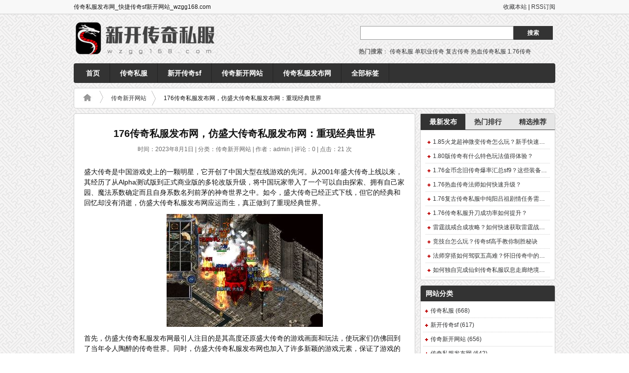

--- FILE ---
content_type: text/html; Charset=UTF-8
request_url: http://www.wzgg168.com/post/440.html
body_size: 9145
content:
<!DOCTYPE html PUBLIC "-//W3C//DTD XHTML 1.0 Transitional//EN" "http://www.w3.org/TR/xhtml1/DTD/xhtml1-transitional.dtd">
<html xmlns="http://www.w3.org/1999/xhtml" xml:lang="zh-CN" lang="zh-CN">
<head>
<meta http-equiv="Content-Type" content="text/html; charset=utf-8"/>
<meta http-equiv="Content-Language" content="zh-CN" />
<title>176传奇私服发布网，仿盛大传奇私服发布网：重现经典世界-传奇新开网站-新开传奇私服</title>
<meta name="keywords" content="传奇私服发布网" />
<meta name="description" content="176传奇私服发布网，仿盛大传奇私服发布网：重现经典世界是新开传奇私服中一篇关于传奇私服发布网的文章,欢迎您阅读评论以及分享,更多传奇私服,新开传奇sf,传奇新开网站,传奇私服发布网尽在:www.wzgg168.com" />
<link rel="stylesheet" rev="stylesheet" href="http://www.wzgg168.com/zb_users/theme/hhcmsa/source/style.css.asp" type="text/css" media="screen" />
<script src="http://www.wzgg168.com/zb_system/script/common.js" type="text/javascript"></script>
<script src="http://www.wzgg168.com/zb_system/function/c_html_js_add.asp" type="text/javascript"></script>
<script src="http://www.wzgg168.com/zb_users/theme/hhcmsa/script/custom.js" type="text/javascript"></script>
<script src="http://www.wzgg168.com/zb_users/theme/hhcmsa/script/hhcms.js" type="text/javascript"></script>
</head>
<body>
<div class="header" id="dbu"><div class="top"><dl><dd><span class="you"><a href="javascript:window.external.AddFavorite('http://www.wzgg168.com/','新开传奇私服')">收藏本站</a> | <a href="http://www.wzgg168.com/feed.asp" title="RSS订阅" target="_blank">RSS订阅</a></span>传奇私服发布网_快捷传奇sf新开网站_wzgg168.com</dd></dl></div>
<div class="logo"><a href="http://www.wzgg168.com/" class="txlogo" title="新开传奇私服的logo"></a><dl>
<dd class="ss"> <form method="post" action="http://www.wzgg168.com//zb_system/cmd.asp?act=Search"><input type="text" name="edtSearch" id="edtSearch" size="12" /><input type="submit" value="搜索" name="btnPost" id="btnPost" /></form>
</dd>
<dd class="tag"><b>热门搜索</b>：
<a href="http://www.wzgg168.com/tags-1.html" title="传奇私服">传奇私服</a>   
<a href="http://www.wzgg168.com/tags-67.html" title="单职业传奇">单职业传奇</a>   
<a href="http://www.wzgg168.com/tags-47.html" title="复古传奇">复古传奇</a>   
<a href="http://www.wzgg168.com/tags-70.html" title="热血传奇私服">热血传奇私服</a>   
<a href="http://www.wzgg168.com/tags-46.html" title="1.76传奇">1.76传奇</a>   
 </dd></dl>
</div>
<div class="nav" id="dhmenu"><ul><li><a href="http://www.wzgg168.com/">首页</a></li><li id="menu-cate-1"><a href="http://www.wzgg168.com/category-1.html">传奇私服</a></li><li id="menu-cate-2"><a href="http://www.wzgg168.com/category-2.html">新开传奇sf</a></li><li id="menu-cate-3"><a href="http://www.wzgg168.com/category-3.html">传奇新开网站</a></li><li id="menu-cate-4"><a href="http://www.wzgg168.com/category-4.html">传奇私服发布网</a></li><li><a href="http://www.wzgg168.com/tags.asp">全部标签</a></li></ul></div>
<script type="text/javascript">
$("#dhmenu>ul>li>a").each(function() {
    if ($(this).attr("href").toLowerCase().replace(/\/|[&#].*/g,"") == document.URL.toLowerCase().replace(/\/|[&#].*/g,"")){
        $(this).attr("class","current"); //给当前页的<a>加上class="current"，如<a class="current">首页</a>
    }
});
</script></div>
<div id="plac"><a href="http://www.wzgg168.com/"><img src="http://www.wzgg168.com/zb_users/theme/hhcmsa/STYLE/img/zhu.jpg" alt="首页" title="首页" /></a><a href="http://www.wzgg168.com/category-3.html">传奇新开网站</a>176传奇私服发布网，仿盛大传奇私服发布网：重现经典世界</div>
<div class="clear"></div>
<div id="w980">
<div id="left">
<div class="zw">
<h1 id="title">176传奇私服发布网，仿盛大传奇私服发布网：重现经典世界<br /><i>时间：2023年8月1日 | 分类：传奇新开网站 | 作者：admin | 评论：0 | 点击：<span id="spn440"></span>
<script type="text/javascript">AddViewCount(440)</script>次</i></h1>
<div class="post-body"><p>盛大传奇是中国游戏史上的一颗明星，它开创了中国大型在线游戏的先河。从2001年盛大传奇上线以来，其经历了从Alpha测试版到正式商业版的多轮改版升级，将中国玩家带入了一个可以自由探索、拥有自己家园、魔法系数确定而且自身系数名列前茅的神奇世界之中。如今，盛大传奇已经正式下线，但它的经典和回忆却没有消逝，仿盛大传奇私服发布网应运而生，真正做到了重现经典世界。</P><p style="text-align:center"><img src="http://www.wzgg168.com/zb_users/upload/2023/8/20230801142449386.jpg" width="318" height="230" title="176传奇私服发布网，仿盛大传奇私服发布网：重现经典世界" alt="176传奇私服发布网，仿盛大传奇私服发布网：重现经典世界"/></P><P>首先，仿盛大传奇私服发布网最引人注目的是其高度还原盛大传奇的游戏画面和玩法，使玩家们仿佛回到了当年令人陶醉的传奇世界。同时，仿盛大传奇私服发布网也加入了许多新颖的游戏元素，保证了游戏的新鲜感和趣味性，同时也让老玩家们重新找到当年的感觉。</P><P>其次，仿盛大传奇私服发布网还专注于打造健康、公平、透明的游戏环境，严格规范游戏的服务和管理。在游戏中，玩家可以尽情释放自己的游戏激情，同时也能享受到安全、愉悦和刺激的游戏体验，让他们深深地沉浸在这个充满魔法与神秘的世界中。</P><P>最后，仿盛大传奇私服发布网还致力于为广大玩家提供更完善、更优质的游戏服务。在这里，玩家们可以享受到全天候的客服支持和专业的技术维护服务，让他们不必担心游戏出现问题而影响游戏体验。</P><P>在这个多元化的游戏市场中，仿盛大传奇私服发布网凭借其一贯的专业和高度还原的游戏品质，已成为中国最受欢迎的传奇私服之一。在这里，玩家们不仅可以体验到当年盛大传奇的独特魅力，还能与来自全国各地的玩家互动交流，结识志同道合的游戏好友。</P><P>在仿盛大传奇私服发布网这个神奇的世界里，游戏是永恒的，经典是不会被遗忘的。让我们一起在这个充满魔法和神秘的世界中，寻找那段属于我们自己的传奇故事。</P><P></p></div>
<dl id="guan"><dt>相关推荐</dt>
<dd><ul><li><span>2025-9-4 13:32:17</span><a href="http://www.wzgg168.com/post/2199.html">185传奇私服发布网-传奇游戏的最佳选择</a></li><li><span>2025-7-31 9:35:22</span><a href="http://www.wzgg168.com/post/2110.html">最大传奇私服发布网：哪个职业单挑最强？</a></li><li><span>2025-7-24 9:34:56</span><a href="http://www.wzgg168.com/post/2089.html">新传奇私服发布网：新手如何快速上手？</a></li><li><span>2025-7-21 10:10:52</span><a href="http://www.wzgg168.com/post/2084.html">想找好玩的传奇私服，上哪个网站比较靠谱？</a></li><li><span>2025-7-13 10:9:21</span><a href="http://www.wzgg168.com/post/2060.html">圣星传奇私服发布网：新手玩家如何快速升级打宝？</a></li><li><span>2024-11-21 11:44:3</span><a href="http://www.wzgg168.com/post/1422.html">热血传奇私服新手必看：最全面的私服攻略网站推荐</a></li><li><span>2024-3-14 17:9:19</span><a href="http://www.wzgg168.com/post/741.html">传奇私服发布网的会员可以享受免费的游戏体验。</a></li><li><span>2024-3-13 12:25:20</span><a href="http://www.wzgg168.com/post/739.html">在传奇私服发布网，玩家可以用元宝进行投资。</a></li><li><span>2024-2-29 16:31:14</span><a href="http://www.wzgg168.com/post/714.html">网通传奇私服发布网站——玩家福利，尽享复古魅力！众所周知，传奇私服是很多玩家们童年的回忆，成年后依旧钟爱其中的魔幻世界，可现如今的游戏市场上新游不断，旧游式微，使得传奇私服越来越难以寻找。而现在，在这样一个以新游为主导的时代，让我们一起来到这个网通传奇私服发布网站，一起尽享复古魅力！</a></li><li><span>2023-12-7 13:45:4</span><a href="http://www.wzgg168.com/post/618.html">传奇私服发布网卧龙山庄有哪些活动</a></li></ul></dd></dl>
<dl id="fx">
<ul>
<li class="first">上一篇：<a href="http://www.wzgg168.com/post/439.html" title="新开1.76精品传奇网(1.76传奇网-精品版，全新开启！)">新开1.76精品传奇网(1.76传奇网-精品版，全新开启！)</a></li>
<li class="last">下一篇：<a href="http://www.wzgg168.com/post/441.html" title="合击传奇页游再战江湖：全新版本震撼登场">合击传奇页游再战江湖：全新版本震撼登场</a></li>
</ul>
<!-- Baidu Button BEGIN -->
<div id="bdshare" class="bdshare_t bds_tools_32 get-codes-bdshare"> <a class="bds_tsina"></a> <a class="bds_tqq"></a> <a class="bds_qzone"></a> <a class="bds_renren"></a> <a class="bds_baidu"></a> <span class="bds_more"></span> </div>
<script type="text/javascript" id="bdshare_js" data="type=tools&amp;uid=603292" ></script> 
<script type="text/javascript" id="bdshell_js"></script> 
<script type="text/javascript">
document.getElementById("bdshell_js").src = "http://bdimg.share.baidu.com/static/js/shell_v2.js?cdnversion=" + Math.ceil(new Date()/3600000)
</script>
<!-- Baidu Button END -->
</dl>
<h4 class="biaoti">176传奇私服发布网，仿盛大传奇私服发布网：重现经典世界：目前有0条留言</h4>
<dl id="pl">
<ins style="display:none;" id="AjaxCommentBegin"></ins><ins style="display:none;" id="AjaxCommentEnd"></ins>

</dl>
<div id="divCommentPost">
<h4>发表评论</h4>
<form id="frmSumbit" target="_self" method="post" action="http://www.wzgg168.com/zb_system/cmd.asp?act=cmt&amp;key=0903ad0c" >
<input type="hidden" name="inpId" id="inpId" value="440" />
<input type="hidden" name="inpArticle" id="inpArticle" value="" />
<input type="hidden" name="inpRevID" id="inpRevID" value="" />
<p><label for="inpName">您的昵称</label><input type="text" name="inpName" id="inpName" class="text" value="" size="28" tabindex="1" /><small>必填</small> </p>
<p><label for="inpEmail">您的邮箱</label><input type="text" name="inpEmail" id="inpEmail" class="text" value="" size="28" tabindex="2" /><small>选填</small></p>
<p><label for="homepage">您的网站</label><input type="text" name="inpHomePage" id="inpHomePage" class="text" value="" size="28" tabindex="3" /><small>选填</small></p>
<p><label for="inpVerify">验证的码</label><input type="text" name="inpVerify" id="inpVerify" class="text" value="" size="28" tabindex="4" /> <img style="border:1px solid black" src="http://www.wzgg168.com/zb_system/function/c_validcode.asp?name=commentvalid" alt="" title=""/><small><font color="#FF6600">必填</font>，不填不让过哦，嘻嘻。</small></p>
<p><textarea name="txaArticle" id="txaArticle" onchange="GetActiveText(this.id);" onclick="GetActiveText(this.id);" onfocus="GetActiveText(this.id);" class="text" cols="50" rows="4" tabindex="5" ></textarea></p>
<p><input name="btnSumbit" type="submit" tabindex="6" value="提交" onclick="JavaScript:return VerifyMessage()" class="button" /> <input type="checkbox" name="chkRemember" value="1" id="chkRemember" /> <span class="keep">记住我,下次回复时不用重新输入个人信息</span></p>
<script language="JavaScript" type="text/javascript">objActive="txaArticle";ExportUbbFrame();</script>
</form>
<p class="postbottom">◎欢迎参与讨论，请在这里发表您的看法、交流您的观点。</p>
<script language="JavaScript" type="text/javascript">LoadRememberInfo();</script>
</div>
</div>
</div>
<div id="right">
<div id="sider" class="fr">
<div id="new-hot-rand" class="kuang">
<div class="con_box hot_box htabs_art clearfix" >
<div class="function_c"><div><div class="htabs_art clearfix"> <ul class="cooltab_nav sj_nav clearfix"> <li id=one1 class=on onclick='setTab("one",1,3)'>最新发布</li> <li id=one2 onclick='setTab("one",2,3)'>热门排行</li> <li id=one3 onclick='setTab("one",3,3)'>精选推荐</li> </ul> <ul id=cont_one_1 class="new_art">


<li><a href="http://www.wzgg168.com/post/2585.html" title="1.85火龙超神微变传奇怎么玩？新手快速入门攻略">1.85火龙超神微变传奇怎么玩？新手快速入门攻略</a></li>


<li><a href="http://www.wzgg168.com/post/2584.html" title="1.80版传奇有什么特色玩法值得体验？">1.80版传奇有什么特色玩法值得体验？</a></li>


<li><a href="http://www.wzgg168.com/post/2583.html" title="1.76金币念旧传奇爆率汇总sf9？这些装备哪里爆率高？">1.76金币念旧传奇爆率汇总sf9？这些装备哪里爆率高？</a></li>


<li><a href="http://www.wzgg168.com/post/2582.html" title="1.76热血传奇法师如何快速升级？">1.76热血传奇法师如何快速升级？</a></li>


<li><a href="http://www.wzgg168.com/post/2581.html" title="1.76复古传奇私服中纯阳吕祖剧情任务需要准备哪些物品？">1.76复古传奇私服中纯阳吕祖剧情任务需要准备哪些物品？</a></li>


<li><a href="http://www.wzgg168.com/post/2580.html" title="1.76传奇私服升刀成功率如何提升？">1.76传奇私服升刀成功率如何提升？</a></li>


<li><a href="http://www.wzgg168.com/post/2579.html" title="雷霆战戒合成攻略？如何快速获取雷霆战戒？">雷霆战戒合成攻略？如何快速获取雷霆战戒？</a></li>


<li><a href="http://www.wzgg168.com/post/2578.html" title="竞技台怎么玩？传奇sf高手教你制胜秘诀">竞技台怎么玩？传奇sf高手教你制胜秘诀</a></li>


<li><a href="http://www.wzgg168.com/post/2577.html" title="法师穿搭如何驾驭五高难？怀旧传奇中的装备搭配秘诀是什么？">法师穿搭如何驾驭五高难？怀旧传奇中的装备搭配秘诀是什么？</a></li>


<li><a href="http://www.wzgg168.com/post/2576.html" title="如何独自完成仙剑传奇私服叹息走廊绝境任务？">如何独自完成仙剑传奇私服叹息走廊绝境任务？</a></li>


</ul> <ul id=cont_one_2 class="none hot_art"> 


<li><a href="http://www.wzgg168.com/post/2583.html" title="1.76金币念旧传奇爆率汇总sf9？这些装备哪里爆率高？">1.76金币念旧传奇爆率汇总sf9？这些装备哪里爆率高？</a></li>


<li><a href="http://www.wzgg168.com/post/2574.html" title="如何利用高级首饰提升装备属性？">如何利用高级首饰提升装备属性？</a></li>


<li><a href="http://www.wzgg168.com/post/2571.html" title="传奇SF战士打团战？你真的掌握这些技巧了吗？">传奇SF战士打团战？你真的掌握这些技巧了吗？</a></li>


<li><a href="http://www.wzgg168.com/post/2576.html" title="如何独自完成仙剑传奇私服叹息走廊绝境任务？">如何独自完成仙剑传奇私服叹息走廊绝境任务？</a></li>


<li><a href="http://www.wzgg168.com/post/2572.html" title="传奇新手入门必读？这些注意事项你了解吗？">传奇新手入门必读？这些注意事项你了解吗？</a></li>


<li><a href="http://www.wzgg168.com/post/2573.html" title="传奇游戏打宝爆率真的高吗？">传奇游戏打宝爆率真的高吗？</a></li>


<li><a href="http://www.wzgg168.com/post/2582.html" title="1.76热血传奇法师如何快速升级？">1.76热血传奇法师如何快速升级？</a></li>


<li><a href="http://www.wzgg168.com/post/2585.html" title="1.85火龙超神微变传奇怎么玩？新手快速入门攻略">1.85火龙超神微变传奇怎么玩？新手快速入门攻略</a></li>


<li><a href="http://www.wzgg168.com/post/2580.html" title="1.76传奇私服升刀成功率如何提升？">1.76传奇私服升刀成功率如何提升？</a></li>


<li><a href="http://www.wzgg168.com/post/2581.html" title="1.76复古传奇私服中纯阳吕祖剧情任务需要准备哪些物品？">1.76复古传奇私服中纯阳吕祖剧情任务需要准备哪些物品？</a></li>


</ul> <ul id=cont_one_3 class="none rand_art">


<li><a href="http://www.wzgg168.com/post/2027.html" title="超变传奇私服手游：如何快速提升战力制霸全服？">超变传奇私服手游：如何快速提升战力制霸全服？</a></li>


<li><a href="http://www.wzgg168.com/post/1006.html" title="传奇私服：技能内功外功提升攻略">传奇私服：技能内功外功提升攻略</a></li>


<li><a href="http://www.wzgg168.com/post/2552.html" title="传奇游戏新手入门指南？">传奇游戏新手入门指南？</a></li>


<li><a href="http://www.wzgg168.com/post/1230.html" title="合击精品传奇攻略秘籍：探秘玛法大陆的终极宝藏之路">合击精品传奇攻略秘籍：探秘玛法大陆的终极宝藏之路</a></li>


<li><a href="http://www.wzgg168.com/post/75.html" title="光变传奇屠龙有着不可动摇的代表性地位">光变传奇屠龙有着不可动摇的代表性地位</a></li>


<li><a href="http://www.wzgg168.com/post/1935.html" title="《热血传奇私服生存法则：被欺压困境的破局之道》">《热血传奇私服生存法则：被欺压困境的破局之道》</a></li>


<li><a href="http://www.wzgg168.com/post/960.html" title="探秘玛法，揭晓传奇世界不为人知的秘密">探秘玛法，揭晓传奇世界不为人知的秘密</a></li>


<li><a href="http://www.wzgg168.com/post/2368.html" title="传奇私服玩家如何快速提升战力获取顶级装备？">传奇私服玩家如何快速提升战力获取顶级装备？</a></li>


<li><a href="http://www.wzgg168.com/post/1138.html" title="吞天决传奇：征战九霄，你所不知的秘辛与攻略">吞天决传奇：征战九霄，你所不知的秘辛与攻略</a></li>


<li><a href="http://www.wzgg168.com/post/1843.html" title="登顶法师巅峰：传奇法师PK技巧第一人深度解析">登顶法师巅峰：传奇法师PK技巧第一人深度解析</a></li>


</ul></div></div> </div>
</div>
</div>
<dl class="function" id="divCatalog">
<dt class="function_t">网站分类</dt>
<dd class="function_c">
<ul><li class="li-cate cate-0"><a href="http://www.wzgg168.com/category-1.html">传奇私服<span class="article-nums"> (668)</span></a></li><li class="li-cate cate-1"><a href="http://www.wzgg168.com/category-2.html">新开传奇sf<span class="article-nums"> (617)</span></a></li><li class="li-cate cate-2"><a href="http://www.wzgg168.com/category-3.html">传奇新开网站<span class="article-nums"> (656)</span></a></li><li class="li-cate cate-3"><a href="http://www.wzgg168.com/category-4.html">传奇私服发布网<span class="article-nums"> (642)</span></a></li></ul>
</dd>
</dl>
<dl class="function" id="divTags">
<dt class="function_t">热门标签</dt>
<dd class="function_c">
<ul><li class="tag-name tag-name-size-7"><a href="http://www.wzgg168.com/tags-1.html">传奇私服<span class="tag-count"> (613)</span></a></li><li class="tag-name tag-name-size-1"><a href="http://www.wzgg168.com/tags-3.html">新开传奇网站<span class="tag-count"> (9)</span></a></li><li class="tag-name tag-name-size-2"><a href="http://www.wzgg168.com/tags-4.html">新开传奇私服<span class="tag-count"> (15)</span></a></li><li class="tag-name tag-name-size-2"><a href="http://www.wzgg168.com/tags-5.html">传奇私服发布网<span class="tag-count"> (20)</span></a></li><li class="tag-name tag-name-size-1"><a href="http://www.wzgg168.com/tags-16.html">传奇私服新区<span class="tag-count"> (9)</span></a></li><li class="tag-name tag-name-size-2"><a href="http://www.wzgg168.com/tags-21.html">传奇新服<span class="tag-count"> (14)</span></a></li><li class="tag-name tag-name-size-2"><a href="http://www.wzgg168.com/tags-27.html">网通传奇<span class="tag-count"> (13)</span></a></li><li class="tag-name tag-name-size-1"><a href="http://www.wzgg168.com/tags-34.html">1.76版本传奇<span class="tag-count"> (10)</span></a></li><li class="tag-name tag-name-size-3"><a href="http://www.wzgg168.com/tags-38.html">变态传奇<span class="tag-count"> (25)</span></a></li><li class="tag-name tag-name-size-1"><a href="http://www.wzgg168.com/tags-42.html">仿盛大传奇<span class="tag-count"> (10)</span></a></li><li class="tag-name tag-name-size-4"><a href="http://www.wzgg168.com/tags-46.html">1.76传奇<span class="tag-count"> (36)</span></a></li><li class="tag-name tag-name-size-4"><a href="http://www.wzgg168.com/tags-47.html">复古传奇<span class="tag-count"> (46)</span></a></li><li class="tag-name tag-name-size-1"><a href="http://www.wzgg168.com/tags-48.html">我本沉默传奇<span class="tag-count"> (10)</span></a></li><li class="tag-name tag-name-size-2"><a href="http://www.wzgg168.com/tags-52.html">公益传奇<span class="tag-count"> (13)</span></a></li><li class="tag-name tag-name-size-2"><a href="http://www.wzgg168.com/tags-54.html">微变传奇<span class="tag-count"> (12)</span></a></li><li class="tag-name tag-name-size-2"><a href="http://www.wzgg168.com/tags-59.html">传奇私服网站<span class="tag-count"> (11)</span></a></li><li class="tag-name tag-name-size-2"><a href="http://www.wzgg168.com/tags-64.html">迷失传奇<span class="tag-count"> (19)</span></a></li><li class="tag-name tag-name-size-5"><a href="http://www.wzgg168.com/tags-67.html">单职业传奇<span class="tag-count"> (130)</span></a></li><li class="tag-name tag-name-size-2"><a href="http://www.wzgg168.com/tags-68.html">1.76复古传奇<span class="tag-count"> (14)</span></a></li><li class="tag-name tag-name-size-4"><a href="http://www.wzgg168.com/tags-70.html">热血传奇私服<span class="tag-count"> (37)</span></a></li></ul>
</dd>
</dl>

<script type="text/javascript">//侧栏跟随   
(function(){   
    var oDiv=document.getElementById("float");   
    var H=0,iE6;   
    var Y=oDiv;   
    while(Y){H+=Y.offsetTop;Y=Y.offsetParent};   
    iE6=window.ActiveXObject&&!window.XMLHttpRequest;   
    if(!iE6){   
        window.onscroll=function()   
        {   
            var s=document.body.scrollTop||document.documentElement.scrollTop;   
            if(s>H){oDiv.className="div1 div2";if(iE6){oDiv.style.top=(s-H)+"px";}}   
            else{oDiv.className="div1";}       
        };   
    }   
})();</script>
</div>
</div>
<div class="clear"></div>
<div class="footer">
<div class="footer_bug"><a href="http://www.wzgg168.com/guestbook.html">留言本</a> - <a href="http://www.wzgg168.com/sitemap.xml">网站地图</a></div>
<div class="copyright">
<p>Copyright © 2024 www.wzgg168.com All Rights Reserved. 新开传奇私服<script>(function(){    var bp = document.createElement('script');    var curProtocol = window.location.protocol.split(':')[0];    if (curProtocol === 'https') {        bp.src = 'https://zz.bdstatic.com/linksubmit/push.js';    }    else {        bp.src = 'http://push.zhanzhang.baidu.com/push.js';    }    var s = document.getElementsByTagName("script")[0];    s.parentNode.insertBefore(bp, s);})();</script><script>var _hmt = _hmt || [];(function() {  var hm = document.createElement("script");  hm.src = "https://hm.baidu.com/hm.js?9a5c16868f03a23f695a5b7d2efdd620";  var s = document.getElementsByTagName("script")[0];   s.parentNode.insertBefore(hm, s);})();</script></p>
</div>
</div>
</div>
</body>
</html>
<!-- 219ms -->

--- FILE ---
content_type: text/css
request_url: http://www.wzgg168.com/zb_users/theme/hhcmsa/style/default.css
body_size: 8539
content:
/*
作者：天兴模板工作室
地址：http://www.txcstx.cn
邮箱：admin@txcstx.cn
*/
body{margin:0 auto;font:12px/22px 'Microsoft Yahei','\5b8b\4f53',微软雅黑, Arial, Lucida Grande, Tahoma, sans-serif;color:#131313;background-image: url(../include/bg.png);background-repeat: repeat;}
body, div, dl, dt, dd, ul, ol, li, h1, h2, h3, h4, h5, h6, pre, code, form, fieldset, legend, input, textarea, p, blockquote, th, td{margin:0;padding:0;}
* focus{outline: none;margin: 0;padding: 0;}
a:focus{outline: none;}
table{border-collapse:collapse;border-spacing:0;}
fieldset, img{border:0;}
address, caption, cite, code, dfn, em, strong, th, var{font-style:normal;}
li{list-style:none;}
h1, h2, h3, h4, h5, h6{font-size:100%;}
input, textarea, select{font-family:inherit;font-size:inherit;font-weight:inherit;}
legend{color:#000;}
.clearfix:after{content:".";display:block;height:0;clear:both;visibility:hidden;}
.clearfix{display:inline-block;}
.clearfix{display:block;}
.clear{clear:both;}
a{outline:none;text-decoration:none;}
a{color:#333435;}
a:hover{color:#d31f07;}
.fl{float:left;}
.fr{float:right;}
img{max-width:100%; height:auto; width:auto\9; border:0;}
/*---layout---*/
#main{width:1056px;margin:0 auto;text-align:left;position:relative;background-image: url(images/main_bg.png);background-repeat: repeat-y;background-position: 0px 0px;}
#header{background:url(images/header_img.png) repeat-x;padding:0 0 10px;margin:0 12px 5px; font-family: 'Microsoft Yahei','宋体';position:relative;z-index:5;}
#header_inner{width:100%;margin:0px;float: inherit;}
#header_top{margin-left:20px}
#header_top a.logo{height:80px;display:block;text-indent:-9999px;width:300px;background:url(../include/logo.png) top left no-repeat; float:left;}
#sitetitle{width:300px;float:left;margin:0;padding:0; height:97px; float:left}
#sitetitle h1, #sitetitle .title{font-size:35px;padding:0;margin:18px 0 0;text-align:left;line-height:1.2em;letter-spacing:-1px;color:#fff;}
#sitetitle a{color:#FFF}
#sitetitle .description{font-size:9pt;padding:0;margin-top:5px;text-align:left;color:#fff;}
#top_banner{width:650px; float:right; margin-top:28px; height:60px; margin-right:15px;}
/*---Header---*/
/*搜索框样式*/
.search{width:260px;margin-top:5px; float:right; margin-right:15px;}
.search input.search_txt{width:180px;height:20px;line-height:20px;border:1px solid #ddd;background:#fff;font-size:14px;vertical-align:bottom;padding-left:5px;}
.search input.search_btn{width:64px;height:24px;line-height:24px;border:0px #ddd solid;cursor:pointer;margin-left:0px;font-size:14px;vertical-align:bottom}
/*---menu---*/
/*---breadcrumbs---*/
#breadcrumbs{}
.bcrumbs{float:left;height:32px; line-height:32px;overflow:hidden;}
.bcrumbs strong a{background:url(images/home_icon.png) no-repeat 50% 50%;float:left;width:26px; text-indent:-9999px;padding:0 0 0 10px;}
.bcrumbs a{background:url(images/bg.png) 0 -430px no-repeat;color:#9a9a9a;padding:0 6px 0 18px;float:left;}
.bcrumbs a.last{color:#BC0808;}
.caterss{float: right;height: 32px;line-height: 32px;width:64px;padding:0 0 0 20px;background:url(images/rss_icon.jpg) no-repeat 0 9px;font-size:13px;}
.caterss a{color:#333;}
/*--幻灯片样式 --*/
#slideshow{position: relative;background: rgb(255, 255, 255);width: 688px;height: 200px;padding: 10px;border: 1px solid rgb(219, 219, 219);border-radius: 4px 4px 4px 4px;margin-bottom: 12px;z-index: 0;}
.slideshow{width: 680px;height: 200px;overflow: hidden;}
.featured_post{line-height: 24px;width: 680px;height: 200px;overflow: hidden;}
.slider_image, .slider_image img{float: left; width: 300px; height: 200px;}
.slider_post{float: left;width: 370px;padding-left: 10px;}.slider_post p{font-size: 13px;text-indent: 2em;margin-top: 5px;}
.slider_post h3{font-size: 14px;font-weight: bold;overflow: hidden;text-overflow: ellipsis;white-space: nowrap;}
#slider_nav{position: absolute;display: block;left: 320px;bottom: 10px;z-index: 999;}
#slider_nav a:hover{background: #800;color:#fff;}
#slider_nav a{border: 1px solid rgb(105, 105, 105);background: transparent;text-decoration: none;margin: 0px 2px;padding: 2px 6px;}
#slider_nav a.activeSlide{background: rgb(136, 0, 0);color: rgb(255, 255, 255);font-weight: bold;}
#featured_tag{background:url(images/bg.png) 0 -245px;width:21px;height:79px;left:0px;position:absolute;top:20px;z-index:999;}
#tag_c{width: 21px;height: 79px;right: 0px;position: absolute;top: 120px;z-index: 999;}
/******首页最新文章 分类页开始********/
.news{position: absolute;width: 51px;height: 51px;right: -3px;top: -3px;z-index: 999;}
/******最新文章结束********/
/*---首页分类文章列表--*/
.more{width: 37px;height: 11px;overflow: hidden;margin: 9px 10px 0px 0px;text-indent: -9999px;background-color: transparent;background-image: url(img/more.gif);background-repeat: repeat;background-position: 0px 0px;}
/*-- columns --*/
ul.index_resourse_list li a{padding-left:8px;width:240px;overflow: hidden;
-o-text-overflow: ellipsis;text-overflow:ellipsis;white-space:nowrap;background-image: url(img/list_desc.png);background-repeat: no-repeat;background-position: 0 50%;line-height: 22px;}
ul.index_resourse_list li span{color:#999999;}
#cat-1,#cat-3,#cat-5,#cat-7{margin-left:0;}
#cat-2,#cat-4,#cat-6,#cat-8{margin-right:0;}
/*---侧边栏样式开始---*/
.feed-mail{border-radius:4px;border:#dbdbdb 1px solid;padding:12px 0 12px 12px;box-shadow:0 0 4px #eee;margin-bottom:10px}
.feed-mail-input{width:178px;height:20px;line-height:20px;padding:4px;vertical-align:middle;border:#dbdbdb 1px solid;background-color:#fff}
.feed-mail-btn{width:60px;height:30px;vertical-align:middle;border:#dbdbdb 1px solid;margin-left:-1px;cursor:pointer}
.gg{width:245px;overflow:hidden;background:#FFEA97; border: 1px solid #E1B400;color:#779B39;margin-top:10px;}
.gg p{padding:10px;}
.box{height:40px;padding-bottom:5px;background-image: url(img/qq.png);background-repeat: no-repeat;background-position: 5px 5px;}
#contact-li li{float:left;margin:0 1px;}
#contact-li li a{display:block;width:40px;height:40px;text-indent:-9999px;}
/******最新热门随机文章列表******/
.htabs_art{overflow: hidden;}
ul.new_art,ul.hot_art, ul.rand_art{padding:5px 10px;}
ul.new_art li,ul.hot_art li, ul.rand_art li{border-bottom: 1px dotted #CCC;padding:3px 0 3px 15px;background:url(images/newAirtl_icon.png) no-repeat 3px 50%;overflow: hidden;-o-text-overflow: ellipsis;text-overflow:ellipsis;white-space:nowrap; _white-space:inherit;}
/*****侧栏列表样式*******/
.con_box h3,#right dl dt{color: #FFFFFF;font-weight: bold;font-size: 14px;height: 32px;line-height: 32px;padding: 0px 10px;border-radius: 3px 3px 0px 0px;background-color: #333333;}
#right dl dd{padding: 5px;}
.hot_box{width: 273px;padding-top: 0px;padding-right: 0px;padding-bottom: 5px;padding-left: 0px;}
.hot_box ul{padding:5px 10px;}
.hot_box ul li{border-bottom: 1px dotted #CCC;padding:3px 0 ;}
#right #divLinkage dd ul li, #right #divTags dd ul li{display: inline-block;width: 46%;float: left;padding-right: 1%;padding-left: 1%;margin-right: 1%;margin-left: 1%;background-image: none;}
/*--文章页样式开始--*/
/*评论列表*/
/*---links friend---*/
.footer_box{text-align:left;position:relative;border:1px solid #ccf;
-moz-border-radius: 4px;-webkit-border-radius: 4px;border-radius: 4px;width: 978px;margin-top: 10px;margin-right: auto;margin-bottom: 5px;margin-left: auto;background-color: #FFFFFF;}
.flink{padding:5px 15px;margin:1px 1px 0;display:inline-block;}
.flink strong{color:#bc0808;}
.flink li{margin:0 8px; display:inline; text-align:left;}
.flink a.curflink{padding:0 6px;border:1px solid #ccf;-moz-border-radius: 4px;-webkit-border-radius: 4px;border-radius: 4px;}
.flink a.curflink{padding:0 6px;border:1px solid #ccf;-moz-border-radius: 4px;-webkit-border-radius: 4px;border-radius: 4px;}
/*---Footer---*/
.footer{text-align:left;position:relative;height:120px;width: 980px;margin-top: 10px;margin-right: auto;margin-bottom: 0px;margin-left: auto;}
.footer_bug{margin:1px;padding:8px;text-align:center;color:#4f5050;clear:both;background-color: #333333;border-radius: 4px;}
.footer_bug a{color:#d2d2d2;margin:0 8px;}
.footer_bug a:hover{color:#fff;}
.copyright{color:#7c7a7a;padding-top: 10px;padding-right: 0px;padding-bottom: 0px;padding-left: 0px;text-align: center;}
.copyright p.powered{margin:5px 0 0 0;}
.footer_right{float:right;text-align:right;width:200px;padding-right:10px; height: 50px;}
.copyright p.powered a, .footer_right p a{color:#d31f07;}
/*---updown---*/
#shangxia{position:fixed;top:45%;right:45%;display:block;margin-right:-480px; z-index:999;}
#shang,#comt,#xia{background:url(images/huadong.png) no-repeat;position:relative;cursor:pointer;height:25px;width:29px;margin:10px 0 0;}
#comt{background-position:left -30px;height:32px;}
#xia{background-position:left -68px;}
#comt:hover{background-position:right -30px;}
#shang:hover{background-position:right 0;}
#xia:hover{background-position:right -68px ;}
#myrss{background:url(images/rss.png) no-repeat;height:128px;width:128px;margin:50px 0 0 -50px;position:relative;cursor:pointer;}
.cat{margin-bottom:0px;}
.indexad{margin: 0px 0px 10px;padding:5px;position: relative;background: rgb(255, 255, 255);border: 1px solid rgb(219, 219, 219);border-radius: 4px 4px 4px 4px;}
/******最新热门随机文章列表******/
#new-hot-rand .hot_box{padding:0}
#new-hot-rand .hot_box ul{padding:0}
#new-hot-rand .hot_box ul li{padding:0; border-bottom:0px}
#new-hot-rand .htabs_art{overflow: hidden;}
#new-hot-rand ul.new_art,#new-hot-rand ul.hot_art, #new-hot-rand ul.rand_art{padding:10px 10px 5px ;}
#new-hot-rand ul.new_art li,#new-hot-rand ul.hot_art li,#new-hot-rand ul.rand_art li,#right dl dd ul li{border-bottom: 1px dotted #CCC;padding:3px 0 3px 15px;overflow: hidden;
-o-text-overflow: ellipsis;text-overflow:ellipsis;white-space:nowrap;_white-space:inherit;background-image: url(img/newAirtl_icon.png);background-repeat: no-repeat;background-position: 3px 50%;}
#new-hot-rand ul.new_art li span,#new-hot-rand ul.hot_art li span,#new-hot-rand ul.rand_art li span{display: none;}
#new-hot-rand ul.cooltab_nav{white-space:nowrap;border-bottom-width: 1px;border-bottom-style: solid;border-bottom-color: #333333;}
#new-hot-rand ul.cooltab_nav li{float:left;display:block;text-align:center;font-weight:bold; cursor:pointer;}
#new-hot-rand ul.sj_nav li{border-right:0px #DBDBDB solid;}
#new-hot-rand ul.cooltab_nav li{background:#e6e6e6;color:#333333;font-weight:bold;height:32px;font-size:14px;line-height:32px;display:block;width:91px;color:#333}
#new-hot-rand ul.cooltab_nav li:hover{color:#fff;background-color: #333333;}
#new-hot-rand ul.cooltab_nav li.on{color:#FFFFFF;border-right:none;background-color: #333333;}
#new-hot-rand .none{display:none}
/*********侧栏跟随样式**********/
#sidebar-follow .con_box{border:0px;}
#sidebar-follow .hot_box{width:275px;}
.flt{width:273px;border: 1px solid rgb(219, 219, 219);border-radius: 4px 4px 4px 4px;background: rgb(255, 255, 255);margin-bottom: 10px;z-index: 9999;}
.flt ul{width:250px;overflow: hidden;}
.flt ul li{border-bottom: 1px dotted rgb(204, 204, 204);padding: 3px 0px 3px 15px;background: url("images/newAirtl_icon.png") no-repeat scroll 3px 50% transparent;overflow: hidden;text-overflow: ellipsis;white-space: nowrap;}
.flt img{padding:11px;max-width:250px;}
.follow{width:273px}
.follow2{width:273px;position:fixed;_position:absolute;top:10px;z-index:9999;}
.dingyu{height:auto;padding:5px 10px}
.gg{width:252px;}
#sidebar-ad1 img,#sidebar-ad2 img{padding:10px 11px 5px;}
.clear{clear:both;}
.header .top{line-height:28px;height:28px;background-color:#f8f8f8;border-bottom-width:1px;border-bottom-style:solid;border-bottom-color:#CCC;font-size:12px;}
.header{}
.txlogo{background-image:url(../include/logo.png);display:block;float:left;height:80px;width:300px;}
.header .logo{width:980px;height:80px;margin-top: 10px;margin-right: auto;margin-bottom: 10px;margin-left: auto;}
.logo .ss{float:right;height:28px;width:393px;background-color:#f1f1f1;margin:10px 0 0;padding:4px;}
.ss #edtSearch{line-height:26px;height:26px;width:300px;border:1px solid #999;float:left;margin:0;padding:0 0 0 10px;}
.ss #btnPost{font-size:12px;font-weight:700;color:#FFF;background-color:#333;height:28px;width:80px;line-height:26px;float:left;border-width:0;margin:0;padding:0;}
.logo .tag{line-height:25px;float:right;height:25px;width:400px;font-size:12px;color:#666;margin:8px 0 0;padding:0;overflow: hidden;}
.header .nav{font-size:14px;font-weight:700;background-color: #333333;width: 970px;margin-top: 0px;margin-right: auto;margin-bottom: 0px;margin-left: auto;border-radius: 4px;padding-right: 5px;padding-left: 5px;}
.nav ul{overflow: hidden;height: 40px;line-height: 40px;}
.nav ul li{float:left;border-right-width: 1px;border-right-style: solid;border-right-color: #222;}
.nav ul li a{display:block;text-align:center;color:#FFF;padding-top: 0px;padding-right: 20px;padding-bottom: 0px;padding-left: 20px;line-height: 40px;}
.nav ul li a:hover,#dhmenu ul li a.current{color:#fff;background-color:#d31f07;}
.nav span{display:none;}
.index-1{width:980px;margin-top: 10px;margin-right: auto;margin-bottom: 10px;margin-left: auto;overflow: hidden;}
.index-1 .imgPlay{background-color:#FFF;float:left;height:230px;width:480px;overflow:hidden;border:1px solid #CCC;padding:4px;border-radius: 4px;}
.index-1 .hot{float:right;height:240px;width:480px;background-color:#FFF;overflow:hidden;}
.menu_zzjs_net{float:left;line-height:30px;height:30px;padding-left:175px;font-size:14px;width:303px;background-repeat:no-repeat;background-position:0px 0px;background-image:url(img/jrtj.png);border-color:#CCC;border-style:solid solid none;border-width:1px;margin:0;border-radius: 4px 4px 0px 0px;}
.menu_zzjs_net li{float:left;list-style-type:none;width:100px;text-align:center;border-left-width:1px;border-left-style:solid;border-left-color:#CCC;}
.menu_zzjs_net li a{display:block;float:left;color:#000;height:30px;line-height:30px;width:100px;padding:0;}
.menu_zzjs_net .this_zzjs a{background:#fff;color:#d31f07;font-weight:700;text-decoration:none;border-bottom-width:1px;border-bottom-style:solid;border-bottom-color:#FFF;}
.sub_zzjs{clear:both;background-color:#fff;height:207px;overflow:hidden;border-color:#CCC;border-style:solid;border-width:0 1px 1px;margin:0;padding:0;border-radius: 0px 0px 4px 4px;}
.sub_zzjs ul{overflow:hidden;display:none;margin:0;padding-top: 4px;padding-right: 8px;padding-bottom: 0;padding-left: 8px;}
.mi1 .tj{width:470px;margin-left:10px;float:right;overflow:hidden;border:5px solid #FFF;background-color:#FFF;height:244px;}
.sub_zzjs li{font-size:12px;list-style-type:none;overflow:hidden;border-bottom-width:1px;border-bottom-style:dashed;border-bottom-color:#f2f2f2;background-image:url(img/dot.gif);background-repeat:no-repeat;background-position:5px 11px;line-height:28px;height:28px;margin:0;padding-top: 0;padding-right: 0;padding-bottom: 0;padding-left: 16px;}
.sub_zzjs ul li span{float:right;color: #999999;}
.index-z{float:left;width:700px;overflow:hidden;margin:10px 0 0;padding:0;}
.index-y{float:right;width:260px;overflow:hidden;font-size:12px;font-weight:400;margin:0;padding:0;}
.index-z h1{font-size:15px;line-height:35px;font-weight:700;color:#000;height:35px;padding-left:10px;border-bottom-width:1px;border-bottom-style:solid;border-bottom-color:#d31f07;background-color:#f1f1f1;}
.top dl,.index2{width:980px;margin-top: 0px;margin-right: auto;margin-bottom: 0px;margin-left: auto;}
.you,.post_nav .r{float:right;margin-left: 20px;}
#w980{width: 980px;margin-top: 0px;margin-right: auto;margin-bottom: 0px;margin-left: auto;overflow: hidden;position: relative;}
#w980 #right{float: right;width: 275px;overflow: hidden;}
#w980 #left{float: left;width: 695px;overflow: hidden;}
#w980 #left1{float: left;width: 705px;overflow: hidden;}
#right .kuang,#right dl{border: 1px solid #CCCCCC;margin-bottom: 10px;background-color: #FFFFFF;border-radius: 4px;clear: both;float: left;width: 273px;}
#left .art_img_box{border: 1px solid #CCCCCC;border-radius: 4px;margin-bottom: 10px;padding: 10px;background-color: #FFFFFF;}
#left1 .art_img_box{border: 1px solid #CCCCCC;border-radius: 4px;margin-bottom: 10px;padding: 10px;background-color: #FFFFFF;width: 673px;}
#left .box_content,#left1 .box_content{width: 450px;overflow: hidden;}
.innerimg_box a{padding: 3px;border: 1px solid #CCCCCC;display: block;height: 154px;width: 200px;}
.innerimg_box a:hover{border: 1px solid #d31f07;}
.innerimg_box img{height: 154px;width: 200px;}
.img66{float: left;height: 90px;width: 130px;margin-right: 10px;margin-bottom: 9px;border: 1px solid #CCCCCC;}
.tuwen h4{font-size: 14px;line-height: 20px;height: 20px;margin-bottom: 5px;overflow: hidden;}
.tuwen p{font-size: 12px;line-height: 20px;color: #666666;height: 60px;overflow: hidden;}
.box_content h2{font-size: 16px;line-height: 35px;white-space: nowrap;}
.box_content .info{border-bottom-width: 1px;border-bottom-style: solid;border-bottom-color: #CCCCCC;margin-bottom: 5px;color: #999999;}
.cat .qd_aritle{float: left;width: 340px;background-color: #FFFFFF;border: 1px solid #CCCCCC;overflow: hidden;margin-right: 10px;padding: 0px;border-radius: 4px;margin-bottom: 10px;}
.qd_aritle h2{font-size: 14px;line-height: 30px;border-bottom-width: 1px;border-bottom-style: solid;border-bottom-color: #CCCCCC;padding-left: 10px;}
.qd_aritle ul{padding: 10px;}
.post-1 img{float: left;height: 80px;width: 100px;margin-right: 10px;}
.emtitle a{line-height: 20px;font-weight: 700;}
.post-1 .excerpt{height: 55px;overflow: hidden;display: block;line-height: 18px;font-weight: normal;color: #666666;}
.post-1{margin-bottom: 8px;}
#plac{width: 968px;border: 1px solid #CCCCCC;border-radius: 4px;padding: 5px;margin-bottom: 10px;margin-top: 10px;margin-right: auto;margin-left: auto;background-color: #FFFFFF;line-height: 30px;}
#plac a{display: block;float: left;background-image: url(img/li.png);background-repeat: no-repeat;background-position: right center;padding-right: 20px;padding-top: 0px;padding-bottom: 0px;padding-left: 0px;margin-right: 15px;}
#plac img{padding: 0px;margin-top: 0px;margin-right: 0px;margin-bottom: 0px;margin-left: 10px;}
.intro{height: 90px;overflow: hidden;}
.intro img{display: none;}
.intro p{display: block;margin: 0px;padding: 0px;float: left;}
#left .zw{background-color: #FFFFFF;padding: 10px;border: 1px solid #CCCCCC;border-radius: 4px;}
.zw h1{font-size: 20px;line-height: 40px;text-align: center;padding-top: 10px;padding-bottom: 10px;padding-right: 0px;padding-left: 0px;}
#title i{font-size: 12px;font-style: normal;line-height: 25px;color: #666666;font-weight: normal;} .zw #gg,.zw #gg1{background-color: #FFFFFF;padding: 5px;border: 1px solid #CCCCCC;border-radius: 4px;display: block;text-align: center;}
.zw .post-body{font-size: 14px;line-height: 1.5;padding-right: 10px;padding-left: 10px;}
.post-body p{margin-top: 0.9em;margin-right: 0px;margin-bottom: 0.9em;margin-left: 0px;}
.zw #guan{margin-top: 10px;margin-right: 0px;margin-bottom: 10px;margin-left: 0px;border: 1px solid #CCCCCC;border-radius: 4px;}
#guan dt{font-size: 14px;line-height: 30px;font-weight: 700;border-bottom-width: 1px;border-bottom-style: solid;border-bottom-color: #CCCCCC;padding-left: 8px;}
#guan li{line-height: 30px;list-style-type: none;background-image: url(img/li.jpg);background-repeat: no-repeat;background-position: 3px 5px;padding-left: 20px;height: 30px;overflow: hidden;padding-right: 10px;}
#guan li span{float: right;}
.zw a{color: #006699;}
.zw #bdshare{float: right;}
#fx ul{clear: left;float: left; width:370px; overflow:hidden;}
#fx ul li{height:25px;overflow:hidden;}
.zw #fx{background-color: #FFFFFF;padding: 10px;border: 1px solid #CCCCCC;border-radius: 4px;display: block;height: 50px;margin-top: 10px;margin-right: 0px;margin-bottom: 10px;margin-left: 0px;font-size: 14px;line-height: 25px;}
.zw #fx{background-color: #FFFFFF;padding: 10px;border: 1px solid #CCCCCC;border-radius: 6px;display: block;height: 50px;margin-top: 10px;margin-right: 0px;margin-bottom: 10px;margin-left: 0px;font-family: "微软雅黑";font-size: 14px;line-height: 25px;}
/*====== 嵌套评论样式 ======*/
#comments .msg{padding-top:10px;}
#comments .pl{padding-top: 10px;border-top-width: 1px;border-top-style: solid;border-top-color: #C8C7CC;padding-right: 15px;padding-left: 15px;}
ul.msg{width:100%;text-align:left;list-style-position:outside;table-layout: fixed; word-wrap:break-word;}
li.msgname{margin:0px;font-weight: normal;font-size:13px;}
li.msgname .info{font-size:12px;color:#888;}
li.msgurl{text-align:right;padding:2px 10px 2px 10px;margin:0;font-size:1em;}
li.msggravatar{display:block;float:left;margin-right:5px;}
li.msgarticle{list-style-position : outside;line-height:22px;padding-left:46px;padding-bottom:8px;margin-top: 0px;margin-right: 0px;margin-bottom: 7px;margin-left: 0px;}
li.msgtime{padding:5px 0 0 0;font-weight: normal; font-size:0.8em;}
img.avatar{width:34px;height:34px; float:left;padding:2px;margin-right:2px;border:1px solid #ccc;}
.floor{float:right;color: #ddd;font-size: 20px;}
ul.msg ul.msg{background-color: #f1f1f1;border: 1px solid #ddd;margin-top: 5px;margin-right: 0px;margin-bottom: 0px;margin-left: 0px;width: 95%;padding-top: 2%;padding-right: 2%;padding-bottom: 0%;padding-left: 2%;}
ul.msg ul.msg li.msgarticle{padding-bottom:0px;border-bottom:0px solid #eaeaea;}
ul.msg ul.msg li.msgname{padding:0px;}
.msg .pagebar .l{float:left;}
.msg .pagebar .r{float:right;}
/*====== 评论发布样式 ======*/
#divCommentPost .postbottom{margin-left: 15px;}
#divCommentPost h4, #comments h5{line-height: 35px; padding-left: 9px;margin-bottom: 10px; background-color: #F8F8F8; height: 35px; border-bottom: 1px solid #cccccc; font-size: 14px;}
.biaoti{line-height: 35px;padding-left: 9px;background-color: #F8F8F8;height: 35px;font-size: 14px;border-top-width: 1px;border-right-width: 1px;border-bottom-width: 0px;border-left-width: 1px;border-top-style: solid;border-right-style: solid;border-bottom-style: solid;border-left-style: solid;border-top-color: #cccccc;border-right-color: #cccccc;border-bottom-color: #cccccc;border-left-color: #cccccc;}
#divCommentPost #frmSumbit{padding-top: 5px;padding-right: 15px;padding-bottom: 5px;padding-left: 15px;}
#divCommentPost{font-size:12px;margin:0;padding:0;border: 1px solid #CCCCCC;}
#pl{font-size:12px;margin:0;padding:0;border: 1px solid #CCCCCC;margin-bottom: 10px;padding: 10px 15px;}
#divCommentPost label{height:15px;overflow:hidden;clear:left;float:left;line-height:15px;padding:6px 10px; border-color:#CCC;border-style:solid;border-width:1px 0 1px 1px;margin:0;}
#divCommentPost .cancel{margin-left:205px;}
#divCommentPost small{color:#999;font-size:12px;font-weight:400;margin-left:10px;line-height:29px;}
#divCommentPost .keep{color:#888;font-size:12px;font-weight:400;}
#divCommentPost img{margin-top:3px;margin-left:10px;}
#divCommentPost p{margin-bottom:10px;padding:0;}
input[type="text"]{font-size:12px;color:#333;font-family:Verdana, Arial, Helvetica,sans-serif;}
#inpName,#inpEmail,#inpHomePage,#inpVerify{width:200px;border:1px solid #CCC;height:15px;float:left;margin:0;padding:6px 10px;}
#txaArticle{font-size:12px;color:#333;font-family:Verdana, Arial, Helvetica,sans-serif; width:90%;height:120px;border:1px solid #CCC;padding:5px;}
#divCommentPost .button{font-size:14px;line-height:30px;color:#FFF;background-color:#D31F07; height:30px;width:100px;border-width:0;}
#divCommentPost .button:hover{cursor:pointer;}
#plac a{display: block;float: left;background-image: url(img/li.png);background-repeat: no-repeat;background-position: right center;padding-right: 20px;padding-top: 0px;padding-bottom: 0px;padding-left: 0px;margin-right: 15px;}
#plac img{padding: 0px;margin-top: 0px;margin-right: 0px;margin-bottom: 0px;margin-left: 10px;}
.pagebar{overflow:hidden;white-space:nowrap;background-color:#FFF;padding:10px;border: 1px solid #CCC;text-align: center;border-radius: 4px;}
.pagebar a,.pager strong.pager-current{border:1px solid #333333;background:#fff;font-size:12px;margin:2px;padding:3px 6px;}
.pagebar a:visited{border:1px solid #333333;background-color:#FFF;}
.pagebar a:hover{border:1px solid #333333;color:#fff;text-decoration:none;background-color:#333333;}
.pagebar .now-page{border:1px solid #333333;color:#fff;font-size:14px;font-weight:700;background-color:#333333;margin:2px;padding:3px 6px;}
.pltx li span{display: block;float: left;height: 40px;width: 40px;margin-right: 10px;}
#left .danye{background-color: #FFFFFF;padding: 10px;border: 1px solid #CCCCCC;border-radius: 4px;}
#left1 .xian{border: 1px solid #CCCCCC;margin-right: 10px;overflow: hidden;}
#right dl dd #tbCalendar{text-align: center;padding: 2%;width: 96%;}
/*---返回顶部--*/
*{padding:0px; margin:0px;}
*html{background-image:url(about:blank);background-attachment:fixed;}
#tbox{position:fixed;left:50%;bottom:50px;margin-left:500px;width:50px;height:150px
_top:expression(eval(document.documentElement.scrollTop+document.documentElement.clientHeight-this.offsetHeight-(parseInt(this.currentStyle.marginTop,10)||0)-(parseInt(this.currentStyle.marginBottom,10)||0)));_margin-bottom:15px;right: 90px;}
#pinglun,#xiangguan,#gotop{width:50px;height:50px;display:block;background-image: url(img/top.png);background-repeat: no-repeat;background-position: 0px 0px;margin-bottom: 3px;}
#pinglun:hover,#xiangguan:hover,#gotop:hover{width:50px;height:50px;display:block;background-image: url(img/top.png);background-repeat: no-repeat;background-position: -50px 0px;}
#pinglun:hover{background-position:-50px -100px;}
#xiangguan:hover{background-position:-50px -50px;}
#pinglun{background-position:0 -100px;}
#xiangguan{background-position:0 -50px;}
#gotop{background-position:0 0px;}
/*侧栏跟随*/
#box{float:left; position:relative;width:275px;}
.div1{width:275px;}
.div2{position:fixed;_position:absolute;top:0;z-index:275;}
